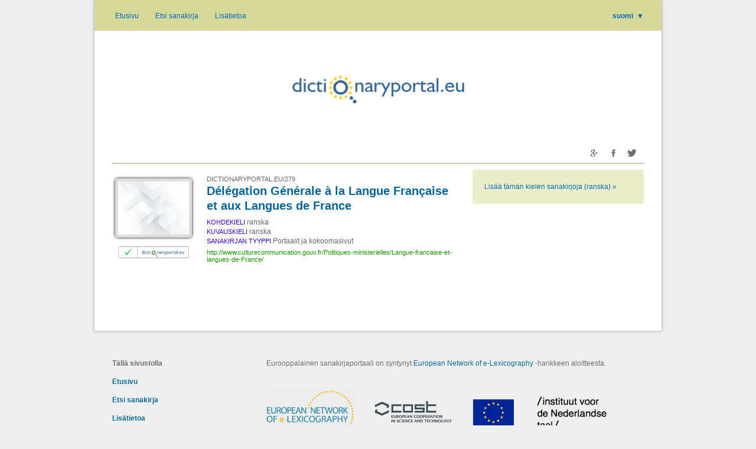

--- FILE ---
content_type: text/html; charset=utf-8
request_url: http://www.dictionaryportal.eu/fi/279/
body_size: 3629
content:
<!DOCTYPE HTML>
<html lang="fi">
	<head>
		<meta charset="UTF-8"/>	
		<meta name="viewport" content="width=device-width, user-scalable=yes, initial-scale=1.0" />
		<meta name="MobileOptimized" content="300" />
		<meta name="HandheldFriendly" content="true" />
		<title>
            Eurooppalainen sanakirjaportaali: Délégation Générale à la Langue Française et aux Langues de France
            
		</title>
		<link rel="icon" href="/favicon.ico" />
		<link rel="image_src" href="http://www.dictionaryportal.eu/preview.gif" />
		<meta property="og:image" content="http://www.dictionaryportal.eu/preview.gif" />
		<script src="http://code.jquery.com/jquery-1.7.2.min.js"></script>
		<script src="http://code.jquery.com/ui/1.8.19/jquery-ui.min.js"></script>
 		<script type="text/javascript" src="/furniture/jquery.pulse.js"></script>
		<script type="text/javascript" src="/furniture/catalog.js?2017-10-09"></script>
		<link type="text/css" rel="stylesheet" href="/furniture/template.css?2017-10-09" />
		
                <link rel="alternate" hreflang="cs" href="https://www.dictionaryportal.eu/cs/279/" />
            
                <link rel="alternate" hreflang="cy" href="https://www.dictionaryportal.eu/cy/279/" />
            
                <link rel="alternate" hreflang="de" href="https://www.dictionaryportal.eu/de/279/" />
            
                <link rel="alternate" hreflang="el" href="https://www.dictionaryportal.eu/el/279/" />
            
                <link rel="alternate" hreflang="en" href="https://www.dictionaryportal.eu/en/279/" />
            
                <link rel="alternate" hreflang="es" href="https://www.dictionaryportal.eu/es/279/" />
            
                <link rel="alternate" hreflang="fr" href="https://www.dictionaryportal.eu/fr/279/" />
            
                <link rel="alternate" hreflang="fy" href="https://www.dictionaryportal.eu/fy/279/" />
            
                <link rel="alternate" hreflang="ga" href="https://www.dictionaryportal.eu/ga/279/" />
            
                <link rel="alternate" hreflang="gd" href="https://www.dictionaryportal.eu/gd/279/" />
            
                <link rel="alternate" hreflang="hr" href="https://www.dictionaryportal.eu/hr/279/" />
            
                <link rel="alternate" hreflang="hu" href="https://www.dictionaryportal.eu/hu/279/" />
            
                <link rel="alternate" hreflang="nl" href="https://www.dictionaryportal.eu/nl/279/" />
            
                <link rel="alternate" hreflang="pl" href="https://www.dictionaryportal.eu/pl/279/" />
            
                <link rel="alternate" hreflang="sco" href="https://www.dictionaryportal.eu/sco/279/" />
            
		<script type="text/javascript">
		$(document).ready(function(){
			$(document).keyup(function(e){
				if(e.keyCode==27) parent.closeEditor();
			});
			$("a[href='#']").click(function(){
				alert("This doesn't work yet, sorry.");
				return false;
			});
			$("ul#uilang li.current a").click(function(){
				$('#uilang li.more').slideToggle().css('display', 'block');
				return false;
			});
			$("ul#uilang li.more a").click(function(){
				$('#uilang li.more').hide();
			});

			$("a#hamburger").click(function(){
				$('#sitemenu').fadeToggle().css('display', 'block');
				$("body").click(function(){
					$('#uilang li.more').fadeOut();
					$('#sitemenu').fadeOut();
				});
				return false;
			});
			$("body").click(function(){
				$('#uilang li.more').slideUp();
			});
			$(".sortme").each(function(){
				var $this=$(this);
				var val=$this.val();
				var opts_list=$this.children();
                opts_list.sort(function(a, b) { return $(a).data("sortkey").localeCompare($(b).data("sortkey"), "fi"); });
				$this.append(opts_list);
				$this.val(val);
			});
		});
		</script>
	</head>
	<body>
		<div id="envelope">
			<div id="menubar">
				<a href="javascript:void(null)" id="hamburger"></a>
				<ul id="sitemenu">
					<li class=""><a href="/fi/">Etusivu</a></li>
					<li class=""><a href="/fi/ctlg/">Etsi sanakirja</a></li>
					<li class=""><a href="/fi/info/">Lisätietoa</a></li>
				</ul>
				<ul id="uilang">
                    
					    <li lang="fi" class="fi current"><a href="/fi/279/">suomi <span class="arrow">▼</span></a></li>
					    
						    <li lang="cs" class="cs more"><a href="/cs/279/">česky</a></li>
					    
						    <li lang="cy" class="cy more"><a href="/cy/279/">Cymraeg</a></li>
					    
						    <li lang="de" class="de more"><a href="/de/279/">Deutsch</a></li>
					    
						    <li lang="el" class="el more"><a href="/el/279/">ελληνικά</a></li>
					    
						    <li lang="en" class="en more"><a href="/en/279/">English</a></li>
					    
						    <li lang="es" class="es more"><a href="/es/279/">español</a></li>
					    
						    <li lang="fr" class="fr more"><a href="/fr/279/">français</a></li>
					    
						    <li lang="fy" class="fy more"><a href="/fy/279/">Frysk</a></li>
					    
						    <li lang="ga" class="ga more"><a href="/ga/279/">Gaeilge</a></li>
					    
						    <li lang="gd" class="gd more"><a href="/gd/279/">Gàidhlig</a></li>
					    
						    <li lang="hr" class="hr more"><a href="/hr/279/">hrvatski</a></li>
					    
						    <li lang="hu" class="hu more"><a href="/hu/279/">magyar</a></li>
					    
						    <li lang="nl" class="nl more"><a href="/nl/279/">Nederlands</a></li>
					    
						    <li lang="pl" class="pl more"><a href="/pl/279/">polski</a></li>
					    
						    <li lang="sco" class="sco more"><a href="/sco/279/">Scots</a></li>
					    
				</ul>
			</div>
			
			<div id="logoContainer">
				<a href="/fi/"><img src="/furniture/logo.gif" alt="dictionaryportal.eu"></a>
			</div>
			
			
			
			<h1 class="tab directory">
                
					    <div class="socials">
						    <a target="_blank" href="https://plus.google.com/share?url=http%3a%2f%2fwww.dictionaryportal.eu%2ffi%2f279%2f" class="gplus"></a>
						    <a target="_blank" href="https://www.facebook.com/sharer/sharer.php?u=http%3a%2f%2fwww.dictionaryportal.eu%2ffi%2f279%2f" class="facebook"></a>
						    <a target="_blank" href="https://twitter.com/intent/tweet?url=http%3a%2f%2fwww.dictionaryportal.eu%2ffi%2f279%2f" class="twitter"></a>
					    </div>
                    
			</h1>
			
				<div class="permalink">
					
					<div class="filter">
						<a class="more" href="/fi/ctlg/?objLang=fr">Lisää tämän kielen sanakirjoja&nbsp;(ranska)&nbsp;»</a>
					</div>
					<div class='dictionary' style='' data-sortkey='D%c3%a9l%c3%a9gation+G%c3%a9n%c3%a9rale+%c3%a0+la+Langue+Fran%c3%a7aise+et+aux+Langues+de+France'><a class='screenshot' href='http://www.culturecommunication.gouv.fr/Politiques-ministerielles/Langue-francaise-et-langues-de-France/' target='_blank'><img src='/furniture/website.jpg' width='120' height='90'/></a><a class='stamp' href='/fi/stamp/'><img src='/stamp-tiny.gif' width='120' height='20'/></a><div class='permalink'><a href='/fi/279/'>DICTIONARYPORTAL.EU/279</a></div><div class='titleContainer'><a class='title' target='_blank' href='http://www.culturecommunication.gouv.fr/Politiques-ministerielles/Langue-francaise-et-langues-de-France/'>Délégation Générale à la Langue Française et aux Langues de France</a></div> <span class='data'><span class='datum'><span class='label'>KOHDEKIELI</span> <span class='value'>ranska</span></span> <span class='datum'><span class='label'>KUVAUSKIELI</span> <span class='value'>ranska</span></span> <span class='datum'><span class='label'>SANAKIRJAN TYYPPI</span> <span class='value'>Portaalit ja kokoomasivut</span></span> </span><span class='url'><a target='_blank' href='http://www.culturecommunication.gouv.fr/Politiques-ministerielles/Langue-francaise-et-langues-de-France/'>http://www.culturecommunication.gouv.fr/Politiques-ministerielles/Langue-francaise-et-langues-de-France/</a></span><span class='clear'></span></div>
				</div>
			
			
			<div class="clear"></div>
		</div>
		<div id="footer">
			<div class="block left">
				<div class="title">Tällä sivustolla</div>
				<ul>
					<li><a href="/fi/">Etusivu</a></li>
					<li><a href="/fi/ctlg/">Etsi sanakirja</a></li>
					<li><a href="/fi/info/">Lisätietoa</a></li>
                    <li>
                        <ul>
                            <li><a href="/fi/prop/">Ehdota sanakirjaa</a></li><li><a href="/fi/crit/">Valintakriteerit</a></li><li><a href="/fi/stmp/">Hyväksymisleima</a></li><li><a href="/fi/crtr/">Ohjeet sisältövastaaville</a></li><li><a href="/fi/dnld/">Lataus</a></li>
                        </ul>
                    </li>
				</ul>
                <div class="github"><a href="https://github.com/michmech/EnelPortal" target="_blank"><img src="/furniture/github.png" alt="GitHub" /></a></div>
			</div>
			<div class="block right">
				Eurooppalainen sanakirjaportaali on syntynyt <a target='_blank' href='http://www.elexicography.eu/'>European Network of e-Lexicography</a> &#8209;hankkeen aloitteesta. 
				<div class="logos">
					<a href="http://www.elexicography.eu/" target="_blank"><img src="/furniture/footer-enel.gif" alt="European Network of e-Lexicography"></a>
					<a href="http://www.cost.eu/" target="_blank"><img src="/furniture/footer-cost.gif" alt="COST"></a>
					<a href="http://ec.europa.eu/programmes/horizon2020/" target="_blank"><img src="/furniture/footer-eu.gif" alt="Horizon 2020"></a>
					<a href="http://www.ivdnt.org/" target="_blank"><img src="/furniture/footer-ivdnt.gif" alt="Instituut voor de Nederlandse Taal"></a>
				</div>
				<a href='http://www.cost.eu/' target='_blank'>COST</a> saa tukea EU:n puiteohjelmasta <a href='http://ec.europa.eu/programmes/horizon2020/' target='_blank'>Horizon 2020</a>.
				<div class="credits">
				    Sivuston&nbsp;tuottaja:&nbsp;<a target="_blank" href="http://www.lexiconista.com/">Michal Boleslav Měchura</a><br/>
				    Sivuston&nbsp;ylläpitäjä:&nbsp;<a target="_blank" href="http://www.ivdnt.org/">Instituut voor de Nederlandse Taal</a><br/>
					
					Ikonit:&nbsp;<a href="http://famfamfam.com/lab/icons/" target="_blank">FamFamFam</a>
				</div>
				<div class="stamp">
					<a href="/fi/stmp/"><img src="/stamp.gif" alt="Stamp of approval"/></a>
				    
                    <div>Onko sanakirjasi Eurooppalaisessa sanakirjaportaalissa? Jos on, lisää sanakirjaan <a href='/fi/stmp/'>hyväksymisleimamme&nbsp;»</a></div>
					<div></div>
				</div>
				<div class="loginContainer">
					
						<a class="cms loginLink" href="javascript:openLogin()"><span class="dot"></span> Sisältövastaavan kirjautuminen »</a>
					
				</div>
			</div>
			<div class="clear"></div>
		</div>
		
		<div id="courtain" style="display: none;" onclick="closeEditor()"></div>
		<div id="incourtain" style="display: none;"><iframe id="editorFrame" name="editorFrame"></iframe></div>
		
		
	</body>
</html>
